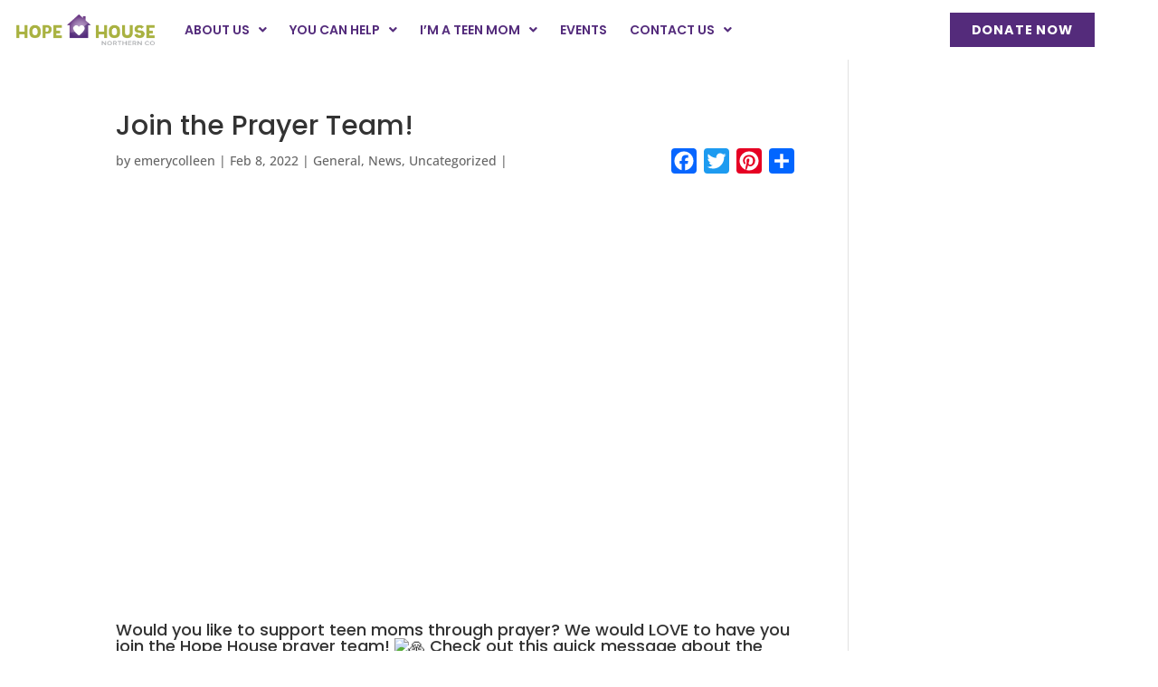

--- FILE ---
content_type: text/css; charset=UTF-8
request_url: https://hopehousenorthernco.org/wp-content/plugins/divi-staff/css/custom.css?ver=1.1
body_size: 356
content:
/*
Theme Name: Divi Staff Post Type
Author: Geno Quiroz
Author URI: http://montereypremier.com/
*/

/*------------------------------------------------*/
/*-------------[STAFF SINGLE PAGE]----------------*/
/*------------------------------------------------*/

/* entry content padding */
	.staff .entry-content, .single-staff .entry-content {
		padding-top: 0px!important;}
		
		
/* coimbine image and meta into one line */
	@media only screen and (min-width : 568px) {
		.dspt_left_area {
			width: 200px;
			display: inline-block;}
		.dspt_right_area {
			width: 100%;
			display: inline-block;
			padding-left:20px;}
		.dspt_single_wrap {
			display: flex;}}
			
/* single staff image */
	.dspt-single-staff-img img {
   		border: 1px solid #d5d5d5;
   		padding: 5px;
   		padding-right: 5px !important;
   		margin-right: 21px;
   		border-radius: 3px;
		box-shadow: 1px 1px 15px 0px #b9b9b9;
		margin-bottom:20px;}			

/* custom meta data */		
		
	h3.dspt-position {
		font-size: 17px;
		font-weight: 600;
		color: #b3b3b3;}

	h3.dspt-department {
		font-size: 14px;
		color: #2ea3f2;}

	h3.dspt-meta {
		font-size: 14px;
		color: #b3b3b3;}
		


/*------------------------------------------------*/
/*-------------[STAFF ARCHIVE PAGES]---------------*/
/*------------------------------------------------*/

/* page title border */
	.dspt-title-line {
    	margin-bottom: 50px!important;}


/* staff name */
	.dspt-archive-staff {
   		font-size: 22px;
   		font-weight: 700;}
			
/* border beneath name */
	.dspt-archive-short-line {
   		max-width: 50px;
   		margin-left: 0;}			

/* image */
	.dspt-staff-img img {
   		border: 1px solid #d5d5d5;
   		padding: 5px;
   		padding-right: 5px !important;
   		margin-right: 21px;
   		border-radius: 3px;
		box-shadow: 1px 1px 15px 0px #b9b9b9;
		float:left;}
		
/* position */
	.dspt-archive-position {
		font-size: 16px;
		font-weight: 700;
		color: #a9a7a7;}
		
/* department */
	.dspt-archive-department {
		font-size: 14px;
		color: #2ea3f2;}		
		
/* archive meta */		
	.dspt-archive-meta {
		font-size: 12px;
		color: #a9a7a7;
}		

/* read more button */
	.dspt-archive-read-more {
    	float: right;
    	background: #fe6601;
    	color: #fff;
    	padding: 0px 10px;
    	border-radius: 3px;
    	margin-top: -10px;
		font-size: 13px;}
	.dspt-archive-read-more:hover {
    	background: #ba4b01;}



/*------------------------------------------------*/
/*---------[ADD DIVI BUILDER TO DSPT]-------------*/
/*------------------------------------------------*/		
 
.et_pb_pagebuilder_layout.single-staff #page-container .et_pb_row {
width: 100%;
}
.et_pb_pagebuilder_layout.single-staff #page-container .et_pb_with_background .et_pb_row {
width: 80%;
}


/*------------------------------------------------*/
/*---------------[DIVI STAFF GRID]-----------------*/
/*------------------------------------------------*/	

.et-pb-all-modules .et_pb_staff:before, .et_pb_saved_layouts_list .et_pb_staff:before {
    content: '\47'!important;
}

p.post-meta.ds-dpbm-position {
    padding-bottom: 0px;
    font-weight: 600;
    margin-bottom: -10px;
}
		


--- FILE ---
content_type: text/css; charset=UTF-8
request_url: https://hopehousenorthernco.org/wp-content/uploads/sites/4/elementor/css/post-16246.css?ver=1767882557
body_size: -89
content:
.elementor-kit-16246{--e-global-color-primary:#542B7B;--e-global-color-secondary:#454545;--e-global-color-text:#222550;--e-global-color-accent:#A9B140;--e-global-color-42cd88b:#454545;--e-global-color-51caffe:#454545;--e-global-color-84cbb71:#FFFFFF;--e-global-color-143646e:#EAE9D2;--e-global-color-9d03029:#000000;--e-global-color-cefe073:#666666;--e-global-color-54966cd:#542B7B;--e-global-color-d972da1:#A9B140;--e-global-color-e391697:#DFEAF4;--e-global-typography-primary-font-family:"Roboto";--e-global-typography-primary-font-weight:600;--e-global-typography-secondary-font-family:"Roboto Slab";--e-global-typography-secondary-font-weight:400;--e-global-typography-text-font-family:"Roboto";--e-global-typography-text-font-weight:400;--e-global-typography-accent-font-family:"Roboto";--e-global-typography-accent-font-weight:500;--e-global-typography-bed14cd-font-family:"Poppins";--e-global-typography-bed14cd-font-size:18px;--e-global-typography-bed14cd-font-weight:400;--e-global-typography-bed14cd-line-height:27px;--e-global-typography-c4d2e14-font-family:"Poppins";--e-global-typography-c4d2e14-font-size:26px;--e-global-typography-c4d2e14-font-weight:600;--e-global-typography-c4d2e14-line-height:39px;--e-global-typography-1b54b1b-font-family:"Poppins";--e-global-typography-1b54b1b-font-size:30px;--e-global-typography-1b54b1b-font-weight:600;--e-global-typography-5a46b03-font-family:"Open Sans";--e-global-typography-5a46b03-font-size:14px;--e-global-typography-5a46b03-font-weight:400;--e-global-typography-5a46b03-line-height:28px;}.elementor-kit-16246 e-page-transition{background-color:#FFBC7D;}.elementor-section.elementor-section-boxed > .elementor-container{max-width:1140px;}.e-con{--container-max-width:1140px;}.elementor-widget:not(:last-child){margin-block-end:20px;}.elementor-element{--widgets-spacing:20px 20px;--widgets-spacing-row:20px;--widgets-spacing-column:20px;}{}h1.entry-title{display:var(--page-title-display);}@media(max-width:1024px){.elementor-section.elementor-section-boxed > .elementor-container{max-width:1024px;}.e-con{--container-max-width:1024px;}}@media(max-width:767px){.elementor-section.elementor-section-boxed > .elementor-container{max-width:767px;}.e-con{--container-max-width:767px;}}

--- FILE ---
content_type: text/css; charset=UTF-8
request_url: https://hopehousenorthernco.org/wp-content/uploads/sites/4/elementor/css/post-16529.css?ver=1767882558
body_size: 1288
content:
.elementor-16529 .elementor-element.elementor-element-512fe36d:not(.elementor-motion-effects-element-type-background), .elementor-16529 .elementor-element.elementor-element-512fe36d > .elementor-motion-effects-container > .elementor-motion-effects-layer{background-color:#FFFFFF;}.elementor-16529 .elementor-element.elementor-element-512fe36d{transition:background 0.3s, border 0.3s, border-radius 0.3s, box-shadow 0.3s;}.elementor-16529 .elementor-element.elementor-element-512fe36d > .elementor-background-overlay{transition:background 0.3s, border-radius 0.3s, opacity 0.3s;}.elementor-16529 .elementor-element.elementor-element-822411b > .elementor-element-populated{padding:0px 0px 0px 0px;}.elementor-bc-flex-widget .elementor-16529 .elementor-element.elementor-element-62c8950b.elementor-column .elementor-widget-wrap{align-items:center;}.elementor-16529 .elementor-element.elementor-element-62c8950b.elementor-column.elementor-element[data-element_type="column"] > .elementor-widget-wrap.elementor-element-populated{align-content:center;align-items:center;}.elementor-16529 .elementor-element.elementor-element-62c8950b > .elementor-element-populated{padding:0px 0px 0px 10px;}.pp-tooltip.pp-tooltip-{{ID}} .pp-tooltip-content{font-family:var( --e-global-typography-accent-font-family ), Sans-serif;font-weight:var( --e-global-typography-accent-font-weight );}.elementor-widget-image .widget-image-caption{color:var( --e-global-color-text );font-family:var( --e-global-typography-text-font-family ), Sans-serif;font-weight:var( --e-global-typography-text-font-weight );}.elementor-16529 .elementor-element.elementor-element-22f2fb21 img{width:90%;}.elementor-bc-flex-widget .elementor-16529 .elementor-element.elementor-element-2cfee3fb.elementor-column .elementor-widget-wrap{align-items:center;}.elementor-16529 .elementor-element.elementor-element-2cfee3fb.elementor-column.elementor-element[data-element_type="column"] > .elementor-widget-wrap.elementor-element-populated{align-content:center;align-items:center;}.elementor-16529 .elementor-element.elementor-element-2cfee3fb > .elementor-element-populated{transition:background 0.3s, border 0.3s, border-radius 0.3s, box-shadow 0.3s;}.elementor-16529 .elementor-element.elementor-element-2cfee3fb > .elementor-element-populated > .elementor-background-overlay{transition:background 0.3s, border-radius 0.3s, opacity 0.3s;}.elementor-widget-nav-menu .elementor-nav-menu .elementor-item{font-family:var( --e-global-typography-primary-font-family ), Sans-serif;font-weight:var( --e-global-typography-primary-font-weight );}.elementor-widget-nav-menu .elementor-nav-menu--main .elementor-item{color:var( --e-global-color-text );fill:var( --e-global-color-text );}.elementor-widget-nav-menu .elementor-nav-menu--main .elementor-item:hover,
					.elementor-widget-nav-menu .elementor-nav-menu--main .elementor-item.elementor-item-active,
					.elementor-widget-nav-menu .elementor-nav-menu--main .elementor-item.highlighted,
					.elementor-widget-nav-menu .elementor-nav-menu--main .elementor-item:focus{color:var( --e-global-color-accent );fill:var( --e-global-color-accent );}.elementor-widget-nav-menu .elementor-nav-menu--main:not(.e--pointer-framed) .elementor-item:before,
					.elementor-widget-nav-menu .elementor-nav-menu--main:not(.e--pointer-framed) .elementor-item:after{background-color:var( --e-global-color-accent );}.elementor-widget-nav-menu .e--pointer-framed .elementor-item:before,
					.elementor-widget-nav-menu .e--pointer-framed .elementor-item:after{border-color:var( --e-global-color-accent );}.elementor-widget-nav-menu{--e-nav-menu-divider-color:var( --e-global-color-text );}.elementor-widget-nav-menu .elementor-nav-menu--dropdown .elementor-item, .elementor-widget-nav-menu .elementor-nav-menu--dropdown  .elementor-sub-item{font-family:var( --e-global-typography-accent-font-family ), Sans-serif;font-weight:var( --e-global-typography-accent-font-weight );}.elementor-16529 .elementor-element.elementor-element-74bb88ae .elementor-menu-toggle{margin:0 auto;}.elementor-16529 .elementor-element.elementor-element-74bb88ae .elementor-nav-menu .elementor-item{font-family:"Poppins", Sans-serif;font-weight:600;text-transform:uppercase;}.elementor-16529 .elementor-element.elementor-element-74bb88ae .elementor-nav-menu--main .elementor-item{color:#542C7C;fill:#542C7C;}.elementor-16529 .elementor-element.elementor-element-74bb88ae .elementor-nav-menu--main .elementor-item:hover,
					.elementor-16529 .elementor-element.elementor-element-74bb88ae .elementor-nav-menu--main .elementor-item.elementor-item-active,
					.elementor-16529 .elementor-element.elementor-element-74bb88ae .elementor-nav-menu--main .elementor-item.highlighted,
					.elementor-16529 .elementor-element.elementor-element-74bb88ae .elementor-nav-menu--main .elementor-item:focus{color:#542C7C;fill:#542C7C;}.elementor-16529 .elementor-element.elementor-element-74bb88ae .elementor-nav-menu--dropdown a, .elementor-16529 .elementor-element.elementor-element-74bb88ae .elementor-menu-toggle{color:#A9AF40;fill:#A9AF40;}.elementor-16529 .elementor-element.elementor-element-74bb88ae .elementor-nav-menu--dropdown a:hover,
					.elementor-16529 .elementor-element.elementor-element-74bb88ae .elementor-nav-menu--dropdown a:focus,
					.elementor-16529 .elementor-element.elementor-element-74bb88ae .elementor-nav-menu--dropdown a.elementor-item-active,
					.elementor-16529 .elementor-element.elementor-element-74bb88ae .elementor-nav-menu--dropdown a.highlighted{background-color:#F9F9F9;}.elementor-16529 .elementor-element.elementor-element-74bb88ae .elementor-nav-menu--dropdown .elementor-item, .elementor-16529 .elementor-element.elementor-element-74bb88ae .elementor-nav-menu--dropdown  .elementor-sub-item{font-family:"Poppins", Sans-serif;font-size:12px;font-weight:600;text-decoration:none;}.elementor-bc-flex-widget .elementor-16529 .elementor-element.elementor-element-6c3bc4c5.elementor-column .elementor-widget-wrap{align-items:center;}.elementor-16529 .elementor-element.elementor-element-6c3bc4c5.elementor-column.elementor-element[data-element_type="column"] > .elementor-widget-wrap.elementor-element-populated{align-content:center;align-items:center;}.elementor-16529 .elementor-element.elementor-element-6c3bc4c5 > .elementor-element-populated{padding:0px 0px 0px 0px;}.elementor-widget-button .elementor-button{background-color:var( --e-global-color-accent );font-family:var( --e-global-typography-accent-font-family ), Sans-serif;font-weight:var( --e-global-typography-accent-font-weight );}.elementor-16529 .elementor-element.elementor-element-5f1a93a .elementor-button{background-color:#542B7B;font-family:"Poppins", Sans-serif;font-size:0.9rem;font-weight:700;letter-spacing:0.8px;border-radius:0% 0% 0% 0%;}.elementor-16529 .elementor-element.elementor-element-5f1a93a{width:var( --container-widget-width, 89.611% );max-width:89.611%;--container-widget-width:89.611%;--container-widget-flex-grow:0;}.elementor-bc-flex-widget .elementor-16529 .elementor-element.elementor-element-6df3ceba.elementor-column .elementor-widget-wrap{align-items:center;}.elementor-16529 .elementor-element.elementor-element-6df3ceba.elementor-column.elementor-element[data-element_type="column"] > .elementor-widget-wrap.elementor-element-populated{align-content:center;align-items:center;}.elementor-bc-flex-widget .elementor-16529 .elementor-element.elementor-element-3cefc1f5.elementor-column .elementor-widget-wrap{align-items:center;}.elementor-16529 .elementor-element.elementor-element-3cefc1f5.elementor-column.elementor-element[data-element_type="column"] > .elementor-widget-wrap.elementor-element-populated{align-content:center;align-items:center;}.elementor-widget-icon.elementor-view-stacked .elementor-icon{background-color:var( --e-global-color-primary );}.elementor-widget-icon.elementor-view-framed .elementor-icon, .elementor-widget-icon.elementor-view-default .elementor-icon{color:var( --e-global-color-primary );border-color:var( --e-global-color-primary );}.elementor-widget-icon.elementor-view-framed .elementor-icon, .elementor-widget-icon.elementor-view-default .elementor-icon svg{fill:var( --e-global-color-primary );}.elementor-16529 .elementor-element.elementor-element-7fe4d71c .elementor-icon-wrapper{text-align:start;}.elementor-16529 .elementor-element.elementor-element-7fe4d71c .elementor-icon{font-size:30px;}.elementor-16529 .elementor-element.elementor-element-7fe4d71c .elementor-icon svg{height:30px;}.elementor-bc-flex-widget .elementor-16529 .elementor-element.elementor-element-6763c61f.elementor-column .elementor-widget-wrap{align-items:center;}.elementor-16529 .elementor-element.elementor-element-6763c61f.elementor-column.elementor-element[data-element_type="column"] > .elementor-widget-wrap.elementor-element-populated{align-content:center;align-items:center;}.elementor-16529 .elementor-element.elementor-element-6763c61f > .elementor-element-populated{transition:background 0.3s, border 0.3s, border-radius 0.3s, box-shadow 0.3s;}.elementor-16529 .elementor-element.elementor-element-6763c61f > .elementor-element-populated > .elementor-background-overlay{transition:background 0.3s, border-radius 0.3s, opacity 0.3s;}.elementor-16529 .elementor-element.elementor-element-773c3156 .elementor-menu-toggle{margin-left:auto;background-color:var( --e-global-color-84cbb71 );}.elementor-16529 .elementor-element.elementor-element-773c3156 .elementor-nav-menu .elementor-item{font-family:"Poppins", Sans-serif;font-weight:600;text-transform:uppercase;text-decoration:none;}.elementor-16529 .elementor-element.elementor-element-773c3156 .elementor-nav-menu--main .elementor-item{color:#542C7C;fill:#542C7C;}.elementor-16529 .elementor-element.elementor-element-773c3156 .elementor-nav-menu--main .elementor-item:hover,
					.elementor-16529 .elementor-element.elementor-element-773c3156 .elementor-nav-menu--main .elementor-item.elementor-item-active,
					.elementor-16529 .elementor-element.elementor-element-773c3156 .elementor-nav-menu--main .elementor-item.highlighted,
					.elementor-16529 .elementor-element.elementor-element-773c3156 .elementor-nav-menu--main .elementor-item:focus{color:#542C7C;fill:#542C7C;}.elementor-16529 .elementor-element.elementor-element-773c3156 .elementor-nav-menu--dropdown a, .elementor-16529 .elementor-element.elementor-element-773c3156 .elementor-menu-toggle{color:#542C7C;fill:#542C7C;}.elementor-16529 .elementor-element.elementor-element-773c3156 .elementor-nav-menu--dropdown a:hover,
					.elementor-16529 .elementor-element.elementor-element-773c3156 .elementor-nav-menu--dropdown a:focus,
					.elementor-16529 .elementor-element.elementor-element-773c3156 .elementor-nav-menu--dropdown a.elementor-item-active,
					.elementor-16529 .elementor-element.elementor-element-773c3156 .elementor-nav-menu--dropdown a.highlighted{background-color:#EAEAEA;}.elementor-16529 .elementor-element.elementor-element-773c3156 .elementor-nav-menu--dropdown .elementor-item, .elementor-16529 .elementor-element.elementor-element-773c3156 .elementor-nav-menu--dropdown  .elementor-sub-item{font-family:"Poppins", Sans-serif;font-size:12px;font-weight:600;text-decoration:none;}.elementor-16529 .elementor-element.elementor-element-773c3156 .elementor-nav-menu--dropdown li:not(:last-child){border-style:solid;border-color:#F9F2F2;border-bottom-width:1px;}.elementor-16529 .elementor-element.elementor-element-773c3156 div.elementor-menu-toggle{color:#C1C25E;}.elementor-16529 .elementor-element.elementor-element-773c3156 div.elementor-menu-toggle svg{fill:#C1C25E;}.elementor-bc-flex-widget .elementor-16529 .elementor-element.elementor-element-1fe837f6.elementor-column .elementor-widget-wrap{align-items:center;}.elementor-16529 .elementor-element.elementor-element-1fe837f6.elementor-column.elementor-element[data-element_type="column"] > .elementor-widget-wrap.elementor-element-populated{align-content:center;align-items:center;}.elementor-16529 .elementor-element.elementor-element-308bb79a:hover img{opacity:0.8;}.elementor-theme-builder-content-area{height:400px;}.elementor-location-header:before, .elementor-location-footer:before{content:"";display:table;clear:both;}@media(max-width:1024px){.elementor-16529 .elementor-element.elementor-element-74bb88ae .elementor-nav-menu--dropdown .elementor-item, .elementor-16529 .elementor-element.elementor-element-74bb88ae .elementor-nav-menu--dropdown  .elementor-sub-item{font-size:12px;}.elementor-16529 .elementor-element.elementor-element-7fe4d71c .elementor-icon-wrapper{text-align:end;}.elementor-16529 .elementor-element.elementor-element-773c3156{--e-nav-menu-horizontal-menu-item-margin:calc( 0px / 2 );}.elementor-16529 .elementor-element.elementor-element-773c3156 .elementor-nav-menu--main:not(.elementor-nav-menu--layout-horizontal) .elementor-nav-menu > li:not(:last-child){margin-bottom:0px;}.elementor-16529 .elementor-element.elementor-element-773c3156 .elementor-nav-menu--dropdown a{padding-left:0px;padding-right:0px;}}@media(max-width:767px){.elementor-16529 .elementor-element.elementor-element-62c8950b{width:50%;}.elementor-16529 .elementor-element.elementor-element-2cfee3fb{width:30%;}.elementor-16529 .elementor-element.elementor-element-6df3ceba{width:50%;}.elementor-16529 .elementor-element.elementor-element-3cefc1f5{width:25%;}.elementor-16529 .elementor-element.elementor-element-7fe4d71c .elementor-icon-wrapper{text-align:center;}.elementor-16529 .elementor-element.elementor-element-6763c61f{width:25%;}.elementor-16529 .elementor-element.elementor-element-308bb79a img{width:60%;}}@media(min-width:768px){.elementor-16529 .elementor-element.elementor-element-62c8950b{width:14%;}.elementor-16529 .elementor-element.elementor-element-2cfee3fb{width:68%;}.elementor-16529 .elementor-element.elementor-element-6c3bc4c5{width:17.554%;}.elementor-16529 .elementor-element.elementor-element-6df3ceba{width:16%;}.elementor-16529 .elementor-element.elementor-element-3cefc1f5{width:15.932%;}.elementor-16529 .elementor-element.elementor-element-6763c61f{width:50%;}.elementor-16529 .elementor-element.elementor-element-1fe837f6{width:17.955%;}}@media(max-width:1024px) and (min-width:768px){.elementor-16529 .elementor-element.elementor-element-2cfee3fb{width:61%;}.elementor-16529 .elementor-element.elementor-element-6df3ceba{width:30%;}.elementor-16529 .elementor-element.elementor-element-3cefc1f5{width:35%;}.elementor-16529 .elementor-element.elementor-element-6763c61f{width:35%;}}/* Start custom CSS */.mob-header-sect .sub-menu{
    display: block !important;
}

.mob-header-sect nav.elementor-nav-menu--dropdown.elementor-nav-menu__container {
    margin-top: 25px !important;
    border-top: 4px solid #C1C25E;
    max-height: none !important;
}
ul#menu-2-5ddb7aed {
    margin-left: 10px;
    margin-right: 10px;
}
.mob-header-sect ul.sub-menu.elementor-nav-menu--dropdown{
    border: none !important;
    padding-left: 50px !important;
    padding-top: 0px !important;
    padding-bottom:0px !important;
}
.mob-header-sect .has-submenu {
    background-color: #EAEAEA !important;
}
ul.elementor-nav-menu li a {
    font-size: 14px !important;
}
ul.elementor-nav-menu li a {
    padding-bottom: px !important;
    padding-top: px !important;
}
ul.sub-menu.elementor-nav-menu--dropdown {
    padding-top: 20px !important;
        padding-bottom: 20px !important;
    padding-right: 10px !important;
        padding-left: 10px !important;
    border-top: 4px solid #542C7C !important;
    width:fit-content !important;
}
ul.sub-menu.elementor-nav-menu--dropdown li{
    padding-top: 5px !important;
    padding-bottom: 5px !important;
}
ul.sub-menu.elementor-nav-menu--dropdown li a{
        font-size: 12px !important;
        padding: 5px !important;
}
.she-header img {
    width: 170px !important;
}
.she-header {
    height: 70px !important;
    margin-top: -10px!important;
}

ul.sub-menu .elementor-nav-menu--dropdown {
    margin-left: 220px !important;
    margin-top: -52px !important;
}
ul.elementor-nav-menu li a {
    padding-left: 15px !important;
    padding-right: 10px !important;
}
li.cart-icon a img {
    height: 25px;
}
img.header-mob-img {
    max-width: 150px;
}

@media only screen and (min-width:1024px){
    li.donate_me a {
    display: none;
}

li.donate_me a img {
    width: 150px !important;
    padding-bottom: 20px !important;
}
}
@media only screen and (max-width:1024px){
    li.cart-icon a {
    display: none;
}
}/* End custom CSS */

--- FILE ---
content_type: text/css; charset=UTF-8
request_url: https://hopehousenorthernco.org/wp-content/uploads/sites/4/elementor/css/post-16524.css?ver=1767882558
body_size: 875
content:
.elementor-16524 .elementor-element.elementor-element-4d5f46f0:not(.elementor-motion-effects-element-type-background), .elementor-16524 .elementor-element.elementor-element-4d5f46f0 > .elementor-motion-effects-container > .elementor-motion-effects-layer{background-color:#E6E7EF;}.elementor-16524 .elementor-element.elementor-element-4d5f46f0{transition:background 0.3s, border 0.3s, border-radius 0.3s, box-shadow 0.3s;padding:50px 0px 50px 0px;}.elementor-16524 .elementor-element.elementor-element-4d5f46f0 > .elementor-background-overlay{transition:background 0.3s, border-radius 0.3s, opacity 0.3s;}.elementor-16524 .elementor-element.elementor-element-6f42f666 > .elementor-element-populated{padding:20px 20px 20px 20px;}.pp-tooltip.pp-tooltip-{{ID}} .pp-tooltip-content{font-family:var( --e-global-typography-accent-font-family ), Sans-serif;font-weight:var( --e-global-typography-accent-font-weight );}.elementor-widget-image .widget-image-caption{color:var( --e-global-color-text );font-family:var( --e-global-typography-text-font-family ), Sans-serif;font-weight:var( --e-global-typography-text-font-weight );}.elementor-widget-text-editor{font-family:var( --e-global-typography-text-font-family ), Sans-serif;font-weight:var( --e-global-typography-text-font-weight );color:var( --e-global-color-text );}.elementor-widget-text-editor.elementor-drop-cap-view-stacked .elementor-drop-cap{background-color:var( --e-global-color-primary );}.elementor-widget-text-editor.elementor-drop-cap-view-framed .elementor-drop-cap, .elementor-widget-text-editor.elementor-drop-cap-view-default .elementor-drop-cap{color:var( --e-global-color-primary );border-color:var( --e-global-color-primary );}.elementor-16524 .elementor-element.elementor-element-3fd365fd{font-family:"Poppins", Sans-serif;font-size:1rem;font-weight:500;line-height:28px;color:#542B7B;}.elementor-16524 .elementor-element.elementor-element-7a141eb9 > .elementor-element-populated{padding:30px 30px 30px 30px;}.elementor-widget-icon-list .elementor-icon-list-item:not(:last-child):after{border-color:var( --e-global-color-text );}.elementor-widget-icon-list .elementor-icon-list-icon i{color:var( --e-global-color-primary );}.elementor-widget-icon-list .elementor-icon-list-icon svg{fill:var( --e-global-color-primary );}.elementor-widget-icon-list .elementor-icon-list-item > .elementor-icon-list-text, .elementor-widget-icon-list .elementor-icon-list-item > a{font-family:var( --e-global-typography-text-font-family ), Sans-serif;font-weight:var( --e-global-typography-text-font-weight );}.elementor-widget-icon-list .elementor-icon-list-text{color:var( --e-global-color-secondary );}.elementor-16524 .elementor-element.elementor-element-41e20ae2 .elementor-icon-list-items:not(.elementor-inline-items) .elementor-icon-list-item:not(:last-child){padding-block-end:calc(5px/2);}.elementor-16524 .elementor-element.elementor-element-41e20ae2 .elementor-icon-list-items:not(.elementor-inline-items) .elementor-icon-list-item:not(:first-child){margin-block-start:calc(5px/2);}.elementor-16524 .elementor-element.elementor-element-41e20ae2 .elementor-icon-list-items.elementor-inline-items .elementor-icon-list-item{margin-inline:calc(5px/2);}.elementor-16524 .elementor-element.elementor-element-41e20ae2 .elementor-icon-list-items.elementor-inline-items{margin-inline:calc(-5px/2);}.elementor-16524 .elementor-element.elementor-element-41e20ae2 .elementor-icon-list-items.elementor-inline-items .elementor-icon-list-item:after{inset-inline-end:calc(-5px/2);}.elementor-16524 .elementor-element.elementor-element-41e20ae2 .elementor-icon-list-icon i{transition:color 0.3s;}.elementor-16524 .elementor-element.elementor-element-41e20ae2 .elementor-icon-list-icon svg{transition:fill 0.3s;}.elementor-16524 .elementor-element.elementor-element-41e20ae2{--e-icon-list-icon-size:14px;--icon-vertical-offset:0px;}.elementor-16524 .elementor-element.elementor-element-41e20ae2 .elementor-icon-list-item > .elementor-icon-list-text, .elementor-16524 .elementor-element.elementor-element-41e20ae2 .elementor-icon-list-item > a{font-family:"Poppins", Sans-serif;font-size:0.9rem;font-weight:500;text-decoration:none;}.elementor-16524 .elementor-element.elementor-element-41e20ae2 .elementor-icon-list-text{color:#542B7B;transition:color 0.3s;}.elementor-16524 .elementor-element.elementor-element-23686cbc > .elementor-element-populated{padding:30px 30px 30px 30px;}.elementor-16524 .elementor-element.elementor-element-2ad52194 .elementor-icon-list-items:not(.elementor-inline-items) .elementor-icon-list-item:not(:last-child){padding-block-end:calc(5px/2);}.elementor-16524 .elementor-element.elementor-element-2ad52194 .elementor-icon-list-items:not(.elementor-inline-items) .elementor-icon-list-item:not(:first-child){margin-block-start:calc(5px/2);}.elementor-16524 .elementor-element.elementor-element-2ad52194 .elementor-icon-list-items.elementor-inline-items .elementor-icon-list-item{margin-inline:calc(5px/2);}.elementor-16524 .elementor-element.elementor-element-2ad52194 .elementor-icon-list-items.elementor-inline-items{margin-inline:calc(-5px/2);}.elementor-16524 .elementor-element.elementor-element-2ad52194 .elementor-icon-list-items.elementor-inline-items .elementor-icon-list-item:after{inset-inline-end:calc(-5px/2);}.elementor-16524 .elementor-element.elementor-element-2ad52194 .elementor-icon-list-icon i{transition:color 0.3s;}.elementor-16524 .elementor-element.elementor-element-2ad52194 .elementor-icon-list-icon svg{transition:fill 0.3s;}.elementor-16524 .elementor-element.elementor-element-2ad52194{--e-icon-list-icon-size:14px;--icon-vertical-offset:0px;}.elementor-16524 .elementor-element.elementor-element-2ad52194 .elementor-icon-list-item > .elementor-icon-list-text, .elementor-16524 .elementor-element.elementor-element-2ad52194 .elementor-icon-list-item > a{font-family:"Poppins", Sans-serif;font-size:0.9rem;font-weight:500;text-decoration:none;}.elementor-16524 .elementor-element.elementor-element-2ad52194 .elementor-icon-list-text{color:#542B7B;transition:color 0.3s;}.elementor-16524 .elementor-element.elementor-element-493e1aae > .elementor-element-populated{padding:20px 20px 20px 20px;}.elementor-16524 .elementor-element.elementor-element-257a522d{text-align:start;font-family:"Poppins", Sans-serif;font-size:1.1rem;font-weight:700;color:#542B7B;}.elementor-widget-button .elementor-button{background-color:var( --e-global-color-accent );font-family:var( --e-global-typography-accent-font-family ), Sans-serif;font-weight:var( --e-global-typography-accent-font-weight );}.elementor-16524 .elementor-element.elementor-element-16647db .elementor-button{font-family:"Poppins", Sans-serif;font-size:1.1rem;font-weight:500;}.elementor-16524 .elementor-element.elementor-element-8ae3657{text-align:start;font-family:"Poppins", Sans-serif;font-size:1.1rem;font-weight:800;text-transform:uppercase;color:#A9B140;}.elementor-16524 .elementor-element.elementor-element-2a2413c4:not(.elementor-motion-effects-element-type-background), .elementor-16524 .elementor-element.elementor-element-2a2413c4 > .elementor-motion-effects-container > .elementor-motion-effects-layer{background-color:#E6E7EF;}.elementor-16524 .elementor-element.elementor-element-2a2413c4 > .elementor-background-overlay{opacity:0.87;transition:background 0.3s, border-radius 0.3s, opacity 0.3s;}.elementor-16524 .elementor-element.elementor-element-2a2413c4{transition:background 0.3s, border 0.3s, border-radius 0.3s, box-shadow 0.3s;}.elementor-16524 .elementor-element.elementor-element-7a85e355 > .elementor-element-populated{transition:background 0.3s, border 0.3s, border-radius 0.3s, box-shadow 0.3s;}.elementor-16524 .elementor-element.elementor-element-7a85e355 > .elementor-element-populated > .elementor-background-overlay{transition:background 0.3s, border-radius 0.3s, opacity 0.3s;}.elementor-widget-divider{--divider-color:var( --e-global-color-secondary );}.elementor-widget-divider .elementor-divider__text{color:var( --e-global-color-secondary );font-family:var( --e-global-typography-secondary-font-family ), Sans-serif;font-weight:var( --e-global-typography-secondary-font-weight );}.elementor-widget-divider.elementor-view-stacked .elementor-icon{background-color:var( --e-global-color-secondary );}.elementor-widget-divider.elementor-view-framed .elementor-icon, .elementor-widget-divider.elementor-view-default .elementor-icon{color:var( --e-global-color-secondary );border-color:var( --e-global-color-secondary );}.elementor-widget-divider.elementor-view-framed .elementor-icon, .elementor-widget-divider.elementor-view-default .elementor-icon svg{fill:var( --e-global-color-secondary );}.elementor-16524 .elementor-element.elementor-element-21429015{--divider-border-style:solid;--divider-color:#542B7B;--divider-border-width:1px;}.elementor-16524 .elementor-element.elementor-element-21429015 .elementor-divider-separator{width:100%;}.elementor-16524 .elementor-element.elementor-element-21429015 .elementor-divider{padding-block-start:15px;padding-block-end:15px;}.elementor-16524 .elementor-element.elementor-element-21429015 .elementor-divider__text{color:var( --e-global-color-cefe073 );font-family:"Poppins", Sans-serif;font-size:0.9rem;font-weight:500;}.elementor-theme-builder-content-area{height:400px;}.elementor-location-header:before, .elementor-location-footer:before{content:"";display:table;clear:both;}@media(max-width:1024px) and (min-width:768px){.elementor-16524 .elementor-element.elementor-element-6f42f666{width:50%;}.elementor-16524 .elementor-element.elementor-element-7a141eb9{width:50%;}.elementor-16524 .elementor-element.elementor-element-23686cbc{width:50%;}.elementor-16524 .elementor-element.elementor-element-493e1aae{width:50%;}}@media(max-width:1024px){.elementor-16524 .elementor-element.elementor-element-4d5f46f0{padding:50px 70px 50px 70px;}.elementor-16524 .elementor-element.elementor-element-6f42f666 > .elementor-element-populated{padding:0px 0px 0px 0px;}.elementor-16524 .elementor-element.elementor-element-7a141eb9 > .elementor-element-populated{padding:0px 0px 40px 40px;}.elementor-16524 .elementor-element.elementor-element-23686cbc > .elementor-element-populated{padding:40px 40px 40px 40px;}}@media(max-width:767px){.elementor-16524 .elementor-element.elementor-element-4d5f46f0{padding:30px 20px 30px 20px;}.elementor-16524 .elementor-element.elementor-element-7a141eb9 > .elementor-element-populated{padding:0px 0px 40px 0px;}.elementor-16524 .elementor-element.elementor-element-23686cbc > .elementor-element-populated{padding:20px 0px 0px 0px;}.elementor-16524 .elementor-element.elementor-element-493e1aae > .elementor-element-populated{padding:20px 0px 20px 0px;}.elementor-16524 .elementor-element.elementor-element-21429015 .elementor-divider{text-align:center;}.elementor-16524 .elementor-element.elementor-element-21429015 .elementor-divider-separator{margin:0 auto;margin-center:0;}}/* Start custom CSS for text-editor, class: .elementor-element-3fd365fd */.elementor-16524 .elementor-element.elementor-element-3fd365fd a{
    color: #ffffff;
}/* End custom CSS */
/* Start custom CSS for text-editor, class: .elementor-element-257a522d */.elementor-16524 .elementor-element.elementor-element-257a522d p{
    margin-bottom: 0;
}/* End custom CSS */
/* Start custom CSS for text-editor, class: .elementor-element-8ae3657 */.elementor-16524 .elementor-element.elementor-element-8ae3657 p{
    margin-bottom: 0;
}/* End custom CSS */
/* Start custom CSS */.elementor-16549 .elementor-element.elementor-element-cf3cfb2 .elementor-button:hover{
    border: 2px solid #20234C !important;
}/* End custom CSS */

--- FILE ---
content_type: text/css; charset=UTF-8
request_url: https://hopehousenorthernco.org/wp-content/themes/divi-master/style.css?ver=1
body_size: 3721
content:
/*
Theme Name: Divi Child Theme
Description: A child theme to house custom coding which modifies the Divi parent theme by Elegant Themes. Includes default line numbers where the code was taken from in the parent theme.
Author:   Brad Dalton http://wpsites.net
Template: Divi
Version: 1.0
*/

@import url("../Divi/style.css");
h2.month-heading span {
    display: none;
}
div#categories-3 {
    display: none;
}
div#readbtn.et_pb_button {
    margin-top: -15px !important;
    margin-bottom: 15px !important;
}
body{
    font-family: 'Poppins',Open Sans;
}
.et_pb_blog_grid .et_pb_image_container img{
    min-height: 200px;
    max-height: 200px;
}
p{
    font-family: Open Sans;
    line-height:28px;
}
.et_pb_section{
    clear:both;
    padding: 30px 0px;
}
#et-top-navigation {
    float: left;
    margin-left:20px;
    padding-left: 222px;
}
#et-top-navigation nav>ul>li>a, .et_header_style_split #et-top-navigation nav>ul>li>a{
    text-transform:uppercase;
}
.et_pb_row { padding: 0px !important; }
.et_pb_row.et_pb_row_fullwidth{
    width: 100%!important;
    max-width: 100% !important;
}
/* news css for front page first section */
#main_header{
    padding:0 !important;
}
#front_first_col h1, #front_first_col h5{
    margin-left: 70px;
    font-size:54px;
    color:#fff;
}
#front_first_col h5{
    font-size:20px;
}
#front_first_col p img, #front_second_col img{
    float:left;
    margin-top: 12px;
}

#front_first_col ul{
    list-style:none;
    margin-left:58px;
}
#front_first_col ul li{
    float:left;
}
#front_first_col ul li{
    background:#6a9afa;
    margin-right:20px;
    color:#fff;
    padding-right:5px;
}
#front_first_col ul li a {
    padding:5px 10px;
    text-transform:uppercase;
    color:#fff;
}

#front_first_col ul li:after {
    content: ">";
    color:"#ffffff";
}
#front_second_col h1, #front_second_col h5{
    margin-left: 70px;
    font-size:40px;
    color:#fff;
}
#front_second_col h5{
    font-size:20px;
}
#front_second_col img{
    margin-top:-20px;
}
/* news css for front page first section */


#our_vision .et_pb_text_inner h2{
    position:relative;
}
#our_vision .et_pb_text_inner h2:after{
    content:"";
    width:15%;
    height:3px;
    left:0;
    bottom:0;
    position:absolute;
    z-index:9;
    background:#a9af40;
}
#our_vision h1{
    margin: 40px 0px;
    line-height:46px;
}
#our_vision p{
    margin-top:84px;
}

#image_bottom_heading{
    /*position:absolute;
    bottom:0;
    left:0;*/
    margin-top:70%;
    width: 100%;
    padding: 5%;
    text-align: center;
    background: rgba(161, 167, 72, 0.7);
}
#image_bottom_heading h2{
    color:#fff;
}
a.small-button{
    background:#6a9afa !important;
    margin-right:20px !important;
    color:#fff !important;
    padding-right:10px !important;
    text-shadow: none !important;
    border-radius: 0px;
    letter-spacing: 1px;
    font-weight: normal !important;
    box-shadow: none !important;
}

a.small-button:after {
    content: "        >    ";
    color:"#ffffff";
}
#our_programs h1, #capital h1{
    width: 90%;
    margin:0 auto;
    margin-top:80%;
    margin-bottom:2%;
    padding: 5%;
    text-align: center;
    background: rgba(161, 167, 72, 0.7);
    color:#fff;
}

#capital h1{
    width:100%;
    margin-top:65%;
    margin-bottom:0px;
    background: rgba(55, 60, 133, 0.7);
}
.custom_blog .et_pb_post, #hope_blog .et_pb_post{
    min-height:580px;
    max-height:580px;
    position:relative;
}
.et_pb_blog_grid .et_pb_image_container img {
    min-height: 200px;
    max-height: 200px;
}
#hope_blog .column{
    width:44%;
}

.more-link{
    color:#a9b241;
}
#hope_contact input, #hope_contact textarea{
    background-color: rgba(110,103,148,0.47) !important;
}
#hope_contact .et_pb_contact_submit{
    background: #6a9afa !important;
    color: #fff !important;
    border: none !important;
    border-radius: 0px !important;
    font-weight:normal;
}


#main-footer{
    clear:both;
    background:#222550 !important;
}

#main-footer .footer-widget{
    width:25%!important;
    margin:0 !important;
}
#main-footer .last{
    margin-top: 25px !important;
    position:relative;
}
#main-footer .footer-widget .fwidget{
    margin-bottom: 20px !important;
}
ul.hope_social li{
    float:left;
    padding-left: 0px !important;
    margin-right:5px;
}
#main-footer .footer-widget ul.menu{
    list-style:none;
    margin:25px;
}
#main-footer .footer-widget ul.menu li:before, ul.hope_social li:before, #footer-widgets .footer-widget li:before{
    content:'';
    display:none;
}
#main-footer .footer-widget ul.menu li a{
    color:#6a9afa;
    font-weight: normal;
}
#main-footer .last h4{
    color:#fff !important;
}
#main-footer #mailpoet_form_1 .mailpoet_text{
    width: 100% !important;
    padding: 12px 30px 10px 10px;
    -webkit-border-radius: 5px;
    -moz-border-radius: 5px;
    border-radius: 5px;
}

.widget_mailpoet_form{
    position: relative;
}
#main-footer #mailpoet_form_1 input[type="submit"]{
    position: absolute;
    top: 40px;
    right: 10px;
    width: 21px;
    height: 19px;
    border: none;
    font-size: 0px;
    background:url('/wp-content/uploads/2017/11/news_arrow.png') no-repeat;
}
#top-menu li.donate_me{
    position: absolute;
    top: 10px;
    right: 10px;
}

#footer-bottom .et-social-icons{
    display:none;
}
#footer-bottom #footer-info{
    text-align:center !important;
    width:100% !important;
}

#footer-bottom #footer-info::before,
#footer-bottom #footer-info::after {
    display: inline-block;
    content: "";
    border-top: 1px solid #35396c;
    width: 29%;
    margin: 0 1rem;
    transform: translateY(-4.5px);
}
#hope_contact_outer{
    padding:0;
}

.et_pb_member_position{
    font-weight:bold;
    color:#000 !important;
}
.et_pb_team_member_description p{
    font-family:Open Sans !important;
}
#sidebar_newsletter h1{
    color:#fff !important;
    font-size: 20px;
}
#sidebar_newsletter #mailpoet_form_1 .mailpoet_text{
    width: 55% !important;
    padding: 12px 30px 10px 10px;
    float:left;
    margin-left:20px;
    background-color: rgba(70,77,151,0.4)!important;
    color: #fff !important;
    border: none;
}

#sidebar_newsletter #mailpoet_form_1 input[type="submit"]{
    background: #6a9afa;
    border: none;
    padding: 11.7px;
    margin-top: -14px;
    float: left;
    color:#fff;
}
#person_details{
    margin-bottom:50px;
}
.hope_show_more, .hope_show_less{
    width:28px;
    height:28px;
    background: url('/wp-content/uploads/2017/11/plus.png');
    background-repeat: no-repeat;
    cursor:pointer;
}
.hope_show_less{
    background: url('/wp-content/uploads/2017/11/minus.png');
}
.abt_show_more, .hope_show_less{
    display:none;
}
#comment-wrap{
}
.et_pb_portfolio_item:hover .powerLevels{
    height: 100%;
}
#hope_blog .published{
    background: url('/wp-content/uploads/2017/11/publish_date.png');
    background-repeat: no-repeat;
    color: #fff;
    position: absolute;
    top: auto;
    padding: 15px 0px 5px 24px;
    width: 88px;
    height: 102px;
    margin-left: 4%;
    bottom: -36px;
    z-index: 999;
}
body .dp_oc_post_title{
    text-align: center;
}
body .et_pb_dp_oc .owl-prev, body .et_pb_dp_oc .owl-next{
    top: 36% !important;
}
.products li.product{
    text-align: center !important; 
}
body .button.add_to_cart_button{
    font-size: 15px !important;
}

div.product div.summary div.a2a_kit {
    display: none;
}

body.woocommerce.single-product div#content-area div#left-area,
body.woocommerce.tax-product_cat div#content-area div#left-area {
    width: 100%;
    padding-right: 0;
    float: none;
}

body.woocommerce.single-product div#content-area div#sidebar,
body.woocommerce.tax-product_cat div#content-area div#sidebar {
    display: none;
}

body.woocommerce.single-product #main-content .container:before,
body.woocommerce.tax-product_cat #main-content .container:before {
    display: none;
}

div.drive-steps {
    padding: 0;
    margin-top: 80px;
    display: flex;
    flex-direction: column;
    align-items: center;
}

div.drive-step {
    display: flex;
    margin-bottom: 40px;
    padding-bottom: 40px;
    border-bottom: solid 1px #a4a5a4;
    max-width: 870px;
    width: 100%;
}

div.drive-step.drive-step-last {
    border-bottom: none;
}

div.drive-step-number {
    background: #542B7B;
    border-radius: 100px;
    height: 51px;
    width: 51px;
    display: flex;
    justify-content: center;
    align-items: center;
}

div.drive-step-number p {
    color: #fff;
    font-size: 25px;
    font-family: 'Poppins',Helvetica,Arial,Lucida,sans-serif;
    font-weight: 600;
}

div.drive-step-title {
    max-width: 210px;
    margin-left: 28px;
    margin-right: 20px;
}

div.drive-step-title strong {
    font-size: 21px;
    color: #542B7B;
    font-family: 'Poppins',Helvetica,Arial,Lucida,sans-serif;
    font-weight: 600;
}

div.drive-step-description {
    max-width: 480px;
    width: 100%;
    margin: 0 0 0 auto;
}

div.drive-step-description p {
    font-family: Open Sans;
    font-size: 17px;
    line-height: 28px;
    color: #333333;
}

div.drive-step-description p strong.details-label {
    display: block;
    margin-bottom: -18px;
}

div.gift-category-button-section {
    /* margin-left: -3%; */
    /* margin-right: -3%; */
}

div.gift-category-button-section div.et_pb_column {
    display: flex;
    flex-wrap: wrap;
    /* justify-content: space-between; */
}

div.gift-category-button-section div.et_pb_column div.et_pb_button_module_wrapper {
    width: 20.41%;
    margin: 0 6.116774791473587% 20px 0;
}

div.gift-category-button-section div.et_pb_column div.et_pb_button_module_wrapper.et_pb_button_3_wrapper,
div.gift-category-button-section div.et_pb_column div.et_pb_button_module_wrapper.et_pb_button_7_wrapper,
div.gift-category-button-section div.et_pb_column div.et_pb_button_module_wrapper.et_pb_button_11_wrapper,
div.gift-category-button-section div.et_pb_column div.et_pb_button_module_wrapper.et_pb_button_15_wrapper {
    margin: 0 0 51px 0;
}


.gift-category-button {
    width: 100%;
    text-align: center;
    padding: 0;
    line-height: 212px !important;
    border: solid 2px transparent !important;
    border-color: transparent !important;
    background: #EEE9F2;
    border-radius: 4px;
    color: #542B7B;
    font-weight: 600;
    font-size: 32px;
}

.gift-category-button:after {
    display: none;
}

.gift-category-button:hover {
    width: 100% !important;
    padding: 0 !important;
    background: #EEE9F2 !important;
    border: solid 2px #542B7B !important;
    border-color: #542B7B !important;
}

div.featured-gifts-section div.woocommerce ul.products li.product a.add_to_cart_button {
    width: 100%;
    line-height: 64px !important;
    padding: 0;
    border: solid 2px transparent !important;
    border-color: transparent !important;
    background: #a8b040 !important;
    color: #fff !important;
    font-size: 17px !important;
    font-weight: 600 !important;
}

div.featured-gifts-section div.woocommerce ul.products li.product a.add_to_cart_button:after {
    line-height: 1.9em;
}

body.tax-product_cat ul.products li.product h2.woocommerce-loop-product__title {
    font-size: 18px;
    color: #542b7a;
}

body.tax-product_cat ul.products li.product a.add_to_cart_button {
    width: 100%;
    line-height: 64px !important;
    padding: 0;
    border: solid 2px transparent !important;
    border-color: transparent !important;
    background: #a8b040 !important;
    color: #fff !important;
    font-size: 17px !important;
    font-weight: 600 !important;
    font-family: 'Poppins',Helvetica,Arial,Lucida,sans-serif;
}

body.tax-product_cat ul.products li.product a.add_to_cart_button:after {
    line-height: 1.9em;
}

body.woocommerce.single-product div.product p.stock {
    font-size: 21px;
    font-weight: 700;
    color: #A9B140;
}

body.woocommerce.single-product div.product input.qty {
    background-color: #E8E8ED !important;
    color: #000000 !important;
    text-align: center;
    padding-left: 16px;
    font-size: 23px !important;
}

body.woocommerce.single-product div.product button.single_add_to_cart_button {
    line-height: 46px !important;
    padding: 0;
    border: solid 2px transparent !important;
    border-color: transparent !important;
    background: #a8b040 !important;
    color: #fff !important;
    font-size: 18px !important;
    font-weight: 600 !important;
    font-family: 'Poppins',Helvetica,Arial,Lucida,sans-serif;
    width: 60%;
}

body.woocommerce.single-product div.product button.single_add_to_cart_button:after {
    line-height: 1.4em;
}

body.woocommerce.single-product div.product div.product_meta {
    padding-top: 16px;
}

body.woocommerce.single-product div.product div.product_meta span.posted_in {
    font-weight: 600;
    font-size: 16px;
}

body.woocommerce.single-product div.product div.product_meta span.posted_in a {
    color: #65289f;
}

body.woocommerce.single-product div.product div.product_meta span.sku_wrapper {
    display: none;
}

body.woocommerce.single-product div.product section.related.products {
    margin-top: 60px;
}

body.woocommerce.single-product div.product section.related.products h2.woocommerce-loop-product__title {
    font-size: 21px !important;
    color: #6529A0;
}

body.woocommerce.single-product div.product section.related.products a.add_to_cart_button {
    line-height: 64px !important;
    padding: 0;
    border: solid 2px transparent !important;
    border-color: transparent !important;
    background: #a8b040 !important;
    color: #fff !important;
    font-size: 18px !important;
    font-weight: 600 !important;
    font-family: 'Poppins',Helvetica,Arial,Lucida,sans-serif;
    width: 100%;
}

body.woocommerce.single-product div.product section.related.products a.add_to_cart_button:after {
    line-height: 1.95em;
}

/* body.woocommerce-cart form.woocommerce-cart-form .product-subtotal,
body.woocommerce-cart form.woocommerce-cart-form .product-price {
  display: none;
} */

body.woocommerce-cart h1.entry-title.main_title {
    font-weight: 600;
    color: #000;
}

body.woocommerce-cart div.cart-collaterals div.cart_totals h2,
body.woocommerce-cart div.cart-collaterals div.cart_totals table.shop_table {
    display: none;
}

body.woocommerce-cart .woocommerce .quantity input.qty {
    color: #000 !important;
    background-color: #E8E8ED !important;
    font-weight: 600 !important;
    padding-left: 14px;
}

body.woocommerce-cart.woocommerce-page table.cart th.product-quantity {
    text-align: right;
    padding-right: 40px !important;
}

body.woocommerce-cart.woocommerce-page table.cart .quantity {
    margin: 0 0 0 auto;
}

body.woocommerce-cart.woocommerce-page a.hope-cart-keep-browsing-btn {
    font-weight: 600;
    font-size: 18px;
    position: relative;
    top: -16px;
    margin-bottom: 10px;
    transition: all .2s ease-in-out;
    display: inline-block;
}

body.woocommerce-cart.woocommerce-page a.hope-cart-keep-browsing-btn i {
    font-size: 24px;
    position: relative;
    top: 2px;
    left: 0;
    margin-right: 8px;
    transition: all .2s ease-in-out;
}

body.woocommerce-cart.woocommerce-page a.hope-cart-keep-browsing-btn:hover i {
    left: -8px;
}

body.woocommerce.tax-product_cat ul.products {
    display: flex;
    flex-wrap: wrap;
}

body.woocommerce.tax-product_cat ul.products li.product {
    display: flex;
    flex-direction: column;
    justify-content: space-between;
}

a.et-cart-info {
    height: 26px;
    width: 28px;
    margin-left: 0 !important;
}

a.et-cart-info span {
    position: relative;
}

a.et-cart-info span:before {
    content: "";
    position: absolute;
    height: 26px;
    width: 28px;
    background-image: url('./img/cart-heart.svg');
    background-size: contain;
    background-repeat: no-repeat;
}

/* Responsive Layout */

@media only screen and (max-width: 1100px) {
    .gift-category-button {
        line-height: 160px !important;
    }
}

@media only screen and (max-width: 1024px) {
    .et_pb_column {
        width: 100%!important;
    }

    #front_first_col ul li a{
        font-size:11px;
    }

    h1{
        font-size:28px;
    }
    #top-menu-nav{
        width:75%;
    }
    #top-menu li a {
        font-size: 14px;
        padding-bottom: 14px !important;
    }

    #front_first_col h1, #front_second_col h1 {
        font-size: 30px;
    }

    .container{
        width:92%;
    }
    .footer-widgets p, .footer-widgets a{
        font-size:12px;
    }
    #image_bottom_heading{
        margin-top:100%;
    }
    #hope_blog .published{
        top:165px;
    }
    #capital h1{
        margin-top:85%;
    }
    #front_first_col .et_pb_text_inner{
        margin-top:60%;
    }
    #front_first_col ul li{
        margin-bottom:10px;
    }
    /* about us page responsive*/

    #program_team .et_pb_column, #development_team .et_pb_column{
        width: 28.666% !important;
    }
    #program_team h1, #development_team h1{
        width: 500px !important;
    }
    #sidebar_newsletter, #request_form{
        width: 320px;
        height: 360px;
        padding-top:200px !important;
        padding-bottom:0px !important;
        float: left;
        margin: 40px;
        background-size:cover !important;
    }
}

@media only screen and (max-width: 980px) {
    a.et-cart-info {
        margin-right: 14px !important;
    }
}

@media only screen and (max-width: 979px) {
    div.gift-category-button-section div.et_pb_column div.et_pb_button_module_wrapper {
        width: 48%;
        margin: 0 4% 20px 0;
    }

    div.gift-category-button-section div.et_pb_column div.et_pb_button_module_wrapper.et_pb_button_1_wrapper,
    div.gift-category-button-section div.et_pb_column div.et_pb_button_module_wrapper.et_pb_button_3_wrapper,
    div.gift-category-button-section div.et_pb_column div.et_pb_button_module_wrapper.et_pb_button_5_wrapper,
    div.gift-category-button-section div.et_pb_column div.et_pb_button_module_wrapper.et_pb_button_7_wrapper,
    div.gift-category-button-section div.et_pb_column div.et_pb_button_module_wrapper.et_pb_button_9_wrapper,
    div.gift-category-button-section div.et_pb_column div.et_pb_button_module_wrapper.et_pb_button_11_wrapper,
    div.gift-category-button-section div.et_pb_column div.et_pb_button_module_wrapper.et_pb_button_13_wrapper,
    div.gift-category-button-section div.et_pb_column div.et_pb_button_module_wrapper.et_pb_button_15_wrapper,
    div.gift-category-button-section div.et_pb_column div.et_pb_button_module_wrapper.et_pb_button_17_wrapper {
        margin: 0 0 20px 0;
    }

    div.drive-step {
        flex-wrap: wrap;
    }

    div.drive-step-description {
        max-width: 100%;
        margin-top: 16px;
    }
}

@media only screen and (max-width: 780px) {
    .mobile_menu_bar:before{
        color: #a9af40 !important;
    }
    .et_mobile_menu{
        border-top: 3px solid #a9af40 !important; 
    }
    .et_pb_column .et_pb_blog_grid .column.size-1of2, .et_pb_column .et_pb_widget:nth-child(n) {
        width: 46.25%!important;
        margin: 0 7.5% 7.5% 0!important;
    }

    #hope_blog .column {
        width: 100% !important;
    }
    #hope_blog .published{
        top:315px;
    }
    .container {
        width: 80%;
    }
    #main-footer .footer-widget{
        width: 50%!important;
    }
    #footer-bottom #footer-info::before, #footer-bottom #footer-info::after {
        width: 15%;
    }
    #our_vision p{
        margin-top:0px;
    }
    #hope_blog .published {
        top: 315px;
    }

    /* about us page responsive*/

    #program_team .et_pb_column, #development_team .et_pb_column{
        width: 26.666%!important;
        margin: 0px 20px;
    }
    #sidebar_newsletter, #request_form{
        float:none;
        margin: 0 auto;
        margin-bottom:40px;
    }
}

@media only screen and (max-width: 737px) {
    #hope_blog .published {
        top: 295px;
    }
}

@media only screen and (max-width: 670px){

    #hope_blog .published {
        top: 265px;
    }
    #footer-bottom #footer-info::before, #footer-bottom #footer-info::after {
        width: 10%;
    }

    /* about us page responsive*/

    #program_team .et_pb_column, #development_team .et_pb_column{
        width: 100%!important;
        margin: 0px 0px;
    }
    #program_team .et_pb_blurb_container, #development_team .et_pb_blurb_container{
        text-align:center;
    }
    #program_team h1, #development_team h1 {
        width: 100% !important;
        text-align: center;
    }

}
@media only screen and (max-width: 601px){

    #hope_blog .published {
        top: 230px;
    }
    #footer-bottom #footer-info::before, #footer-bottom #footer-info::after {
        width: 5%;
    }
    #main-footer .footer-widget {
        width: 90%!important;
        margin: 0 auto !important;
    }
    #main-footer .footer-widget ul.menu {
        list-style: none;
        margin: 0px;
    }

}

@media only screen and (max-width: 570px){
    #hope_blog .published {
        top: 210px;
    }
    #main-footer #mailpoet_form_1 input[type="submit"]{
        top:38px;
    }
}

@media only screen and (max-width: 480px){

    #hope_blog .published {
        top: 135px;
    }
    h1{
        font-size: 24px;
    }
    h2{
        font-size: 20px;
    }

    #footer-bottom #footer-info::before, #footer-bottom #footer-info::after {
        width: 0%;
    }
    .et_pb_row {
        width: 98%;
    }
    #front_first_col{
        padding:0 !important;
    }
}

@media only screen and (max-width: 380px){

    #hope_blog .published {
        top: 155px;
    }
}

@media only screen and (max-width: 330px){
    #hope_blog .published {
        top: 120px;
    }

    #hope_blog .published {
        top: 120px;
    }
    #front_first_col h1, #front_second_col h1{
        font-size: 26px;
        margin-left:60px;
    }
    #front_first_col h5 {
        margin-left:60px;
    }
    #main-footer #mailpoet_form_1 input[type="submit"]{
        top:35px;
    }

    #sidebar_newsletter, #request_form{
        width:290px;
        height:325px;
    }
    #main-footer .last h4{
        font-size:14px;
    }
}

#et-secondary-nav .menu-item-has-children>a:first-child:after, #top-menu .menu-item-has-children>a:first-child:after {
    background: url('img/menu-bottom-arrow.png');
    background-repeat: no-repeat;
    content: "";
    position: absolute;
    right: 2px;
    top: 4px;
    width: 12px;
    height: 12px;
    background-size: 100%;
}
#gform_36 .gform_page_footer .gform_previous_button, #gform_44 .gform_page_footer .gform_previous_button {
    border: 0px;
    background: #a9af40;
    color: #fff;
    padding: 10px 35px;
    font-size: 15px;
    border-radius: 22px;
}
#gform_36 .gform_page_footer .gform_button, 
#gform_44 .gform_page_footer .gform_next_button,
#gform_44 .gform_page_footer .gform_button.button{
    border: 0px;
    min-width: 143px;
    background: #222550;
    color: #fff;
    padding: 10px 45px;
    font-size: 15px;
    border-radius: 22px;

}

--- FILE ---
content_type: text/css; charset=UTF-8
request_url: https://hopehousenorthernco.org/wp-content/et-cache/1/4/global/et-divi-customizer-global.min.css?ver=1768371953
body_size: 3548
content:
body,.et_pb_column_1_2 .et_quote_content blockquote cite,.et_pb_column_1_2 .et_link_content a.et_link_main_url,.et_pb_column_1_3 .et_quote_content blockquote cite,.et_pb_column_3_8 .et_quote_content blockquote cite,.et_pb_column_1_4 .et_quote_content blockquote cite,.et_pb_blog_grid .et_quote_content blockquote cite,.et_pb_column_1_3 .et_link_content a.et_link_main_url,.et_pb_column_3_8 .et_link_content a.et_link_main_url,.et_pb_column_1_4 .et_link_content a.et_link_main_url,.et_pb_blog_grid .et_link_content a.et_link_main_url,body .et_pb_bg_layout_light .et_pb_post p,body .et_pb_bg_layout_dark .et_pb_post p{font-size:14px}.et_pb_slide_content,.et_pb_best_value{font-size:15px}.woocommerce #respond input#submit,.woocommerce-page #respond input#submit,.woocommerce #content input.button,.woocommerce-page #content input.button,.woocommerce-message,.woocommerce-error,.woocommerce-info{background:#a000d6!important}#et_search_icon:hover,.mobile_menu_bar:before,.mobile_menu_bar:after,.et_toggle_slide_menu:after,.et-social-icon a:hover,.et_pb_sum,.et_pb_pricing li a,.et_pb_pricing_table_button,.et_overlay:before,.entry-summary p.price ins,.woocommerce div.product span.price,.woocommerce-page div.product span.price,.woocommerce #content div.product span.price,.woocommerce-page #content div.product span.price,.woocommerce div.product p.price,.woocommerce-page div.product p.price,.woocommerce #content div.product p.price,.woocommerce-page #content div.product p.price,.et_pb_member_social_links a:hover,.woocommerce .star-rating span:before,.woocommerce-page .star-rating span:before,.et_pb_widget li a:hover,.et_pb_filterable_portfolio .et_pb_portfolio_filters li a.active,.et_pb_filterable_portfolio .et_pb_portofolio_pagination ul li a.active,.et_pb_gallery .et_pb_gallery_pagination ul li a.active,.wp-pagenavi span.current,.wp-pagenavi a:hover,.nav-single a,.tagged_as a,.posted_in a{color:#a000d6}.et_pb_contact_submit,.et_password_protected_form .et_submit_button,.et_pb_bg_layout_light .et_pb_newsletter_button,.comment-reply-link,.form-submit .et_pb_button,.et_pb_bg_layout_light .et_pb_promo_button,.et_pb_bg_layout_light .et_pb_more_button,.woocommerce a.button.alt,.woocommerce-page a.button.alt,.woocommerce button.button.alt,.woocommerce button.button.alt.disabled,.woocommerce-page button.button.alt,.woocommerce-page button.button.alt.disabled,.woocommerce input.button.alt,.woocommerce-page input.button.alt,.woocommerce #respond input#submit.alt,.woocommerce-page #respond input#submit.alt,.woocommerce #content input.button.alt,.woocommerce-page #content input.button.alt,.woocommerce a.button,.woocommerce-page a.button,.woocommerce button.button,.woocommerce-page button.button,.woocommerce input.button,.woocommerce-page input.button,.et_pb_contact p input[type="checkbox"]:checked+label i:before,.et_pb_bg_layout_light.et_pb_module.et_pb_button{color:#a000d6}.footer-widget h4{color:#a000d6}.et-search-form,.nav li ul,.et_mobile_menu,.footer-widget li:before,.et_pb_pricing li:before,blockquote{border-color:#a000d6}.et_pb_counter_amount,.et_pb_featured_table .et_pb_pricing_heading,.et_quote_content,.et_link_content,.et_audio_content,.et_pb_post_slider.et_pb_bg_layout_dark,.et_slide_in_menu_container,.et_pb_contact p input[type="radio"]:checked+label i:before{background-color:#a000d6}a{color:#542b7b}.nav li ul{border-color:#542c7c}.et_secondary_nav_enabled #page-container #top-header{background-color:#a000d6!important}#et-secondary-nav li ul{background-color:#a000d6}.et_header_style_centered .mobile_nav .select_page,.et_header_style_split .mobile_nav .select_page,.et_nav_text_color_light #top-menu>li>a,.et_nav_text_color_dark #top-menu>li>a,#top-menu a,.et_mobile_menu li a,.et_nav_text_color_light .et_mobile_menu li a,.et_nav_text_color_dark .et_mobile_menu li a,#et_search_icon:before,.et_search_form_container input,span.et_close_search_field:after,#et-top-navigation .et-cart-info{color:#542c7c}.et_search_form_container input::-moz-placeholder{color:#542c7c}.et_search_form_container input::-webkit-input-placeholder{color:#542c7c}.et_search_form_container input:-ms-input-placeholder{color:#542c7c}#main-header .nav li ul a{color:#a9af40}#top-menu li.current-menu-ancestor>a,#top-menu li.current-menu-item>a,#top-menu li.current_page_item>a{color:#a9af40}#main-footer{background-color:#ffffff}#main-footer .footer-widget h4,#main-footer .widget_block h1,#main-footer .widget_block h2,#main-footer .widget_block h3,#main-footer .widget_block h4,#main-footer .widget_block h5,#main-footer .widget_block h6{color:#ffffff}.footer-widget li:before{border-color:#ffffff}.bottom-nav,.bottom-nav a,.bottom-nav li.current-menu-item a{color:#000000}#et-footer-nav .bottom-nav li.current-menu-item a{color:#000000}.woocommerce a.button.alt,.woocommerce-page a.button.alt,.woocommerce button.button.alt,.woocommerce button.button.alt.disabled,.woocommerce-page button.button.alt,.woocommerce-page button.button.alt.disabled,.woocommerce input.button.alt,.woocommerce-page input.button.alt,.woocommerce #respond input#submit.alt,.woocommerce-page #respond input#submit.alt,.woocommerce #content input.button.alt,.woocommerce-page #content input.button.alt,.woocommerce a.button,.woocommerce-page a.button,.woocommerce button.button,.woocommerce-page button.button,.woocommerce input.button,.woocommerce-page input.button,.woocommerce #respond input#submit,.woocommerce-page #respond input#submit,.woocommerce #content input.button,.woocommerce-page #content input.button,.woocommerce-message a.button.wc-forward,body .et_pb_button{border-color:#542c7c}.woocommerce.et_pb_button_helper_class a.button.alt,.woocommerce-page.et_pb_button_helper_class a.button.alt,.woocommerce.et_pb_button_helper_class button.button.alt,.woocommerce.et_pb_button_helper_class button.button.alt.disabled,.woocommerce-page.et_pb_button_helper_class button.button.alt,.woocommerce-page.et_pb_button_helper_class button.button.alt.disabled,.woocommerce.et_pb_button_helper_class input.button.alt,.woocommerce-page.et_pb_button_helper_class input.button.alt,.woocommerce.et_pb_button_helper_class #respond input#submit.alt,.woocommerce-page.et_pb_button_helper_class #respond input#submit.alt,.woocommerce.et_pb_button_helper_class #content input.button.alt,.woocommerce-page.et_pb_button_helper_class #content input.button.alt,.woocommerce.et_pb_button_helper_class a.button,.woocommerce-page.et_pb_button_helper_class a.button,.woocommerce.et_pb_button_helper_class button.button,.woocommerce-page.et_pb_button_helper_class button.button,.woocommerce.et_pb_button_helper_class input.button,.woocommerce-page.et_pb_button_helper_class input.button,.woocommerce.et_pb_button_helper_class #respond input#submit,.woocommerce-page.et_pb_button_helper_class #respond input#submit,.woocommerce.et_pb_button_helper_class #content input.button,.woocommerce-page.et_pb_button_helper_class #content input.button,body.et_pb_button_helper_class .et_pb_button,body.et_pb_button_helper_class .et_pb_module.et_pb_button{color:#542c7c}@media only screen and (min-width:981px){.et_fixed_nav #page-container .et-fixed-header#top-header{background-color:#a9af40!important}.et_fixed_nav #page-container .et-fixed-header#top-header #et-secondary-nav li ul{background-color:#a9af40}.et-fixed-header #top-menu a,.et-fixed-header #et_search_icon:before,.et-fixed-header #et_top_search .et-search-form input,.et-fixed-header .et_search_form_container input,.et-fixed-header .et_close_search_field:after,.et-fixed-header #et-top-navigation .et-cart-info{color:#542c7c!important}.et-fixed-header .et_search_form_container input::-moz-placeholder{color:#542c7c!important}.et-fixed-header .et_search_form_container input::-webkit-input-placeholder{color:#542c7c!important}.et-fixed-header .et_search_form_container input:-ms-input-placeholder{color:#542c7c!important}.et-fixed-header #top-menu li.current-menu-ancestor>a,.et-fixed-header #top-menu li.current-menu-item>a,.et-fixed-header #top-menu li.current_page_item>a{color:#a9af40!important}}@media only screen and (min-width:1350px){.et_pb_row{padding:27px 0}.et_pb_section{padding:54px 0}.single.et_pb_pagebuilder_layout.et_full_width_page .et_post_meta_wrapper{padding-top:81px}.et_pb_fullwidth_section{padding:0}}body{font-family:'Poppins',Open Sans}p{font-family:Open Sans;line-height:28px}a{color:#A9B140}.et_pb_section{clear:both;padding:30px 0px}#et-top-navigation{float:left;margin-left:20px}#et-top-navigation nav>ul>li>a,.et_header_style_split #et-top-navigation nav>ul>li>a{text-transform:uppercase}.et_pb_row{padding:0px!important}.et_pb_row.et_pb_row_fullwidth{width:100%!important;max-width:100%!important}#main_header{padding:0!important}#front_first_col h1,#front_first_col h5{margin-left:70px;font-size:54px;color:#fff}#front_first_col h5{font-size:20px}#front_first_col p img,#front_second_col img{float:left;margin-top:12px}#front_first_col ul{list-style:none;margin-left:58px}#front_first_col ul li{float:left}#front_first_col ul li{background:#6a9afa;margin-right:20px;color:#fff;padding-right:5px}#front_first_col ul li a{padding:5px 10px;text-transform:uppercase;color:#fff}#front_first_col ul li:after{content:">";color:"#ffffff"}#front_second_col h1,#front_second_col h5{margin-left:70px;font-size:40px;color:#fff}#front_second_col h5{font-size:20px}#front_second_col img{margin-top:-20px}#our_vision .et_pb_text_inner h2{position:relative}#our_vision .et_pb_text_inner h2:after{content:"";width:15%;height:3px;left:0;bottom:0;position:absolute;z-index:9;background:#a9af40}#our_vision h1{margin:40px 0px;line-height:46px}#our_vision p{margin-top:84px}#image_bottom_heading{margin-top:70%;width:100%;padding:5%;text-align:center;background:rgba(161,167,72,0.7)}#image_bottom_heading h2{color:#fff}a.small-button{background:#6a9afa!important;margin-right:20px!important;color:#fff!important;padding-right:10px!important;text-shadow:none!important;border-radius:0px;letter-spacing:1px;font-weight:normal!important;box-shadow:none!important}a.small-button:after{content:"        >    ";color:"#ffffff"}#our_programs h1,#capital h1{width:90%;margin:0 auto;margin-top:80%;margin-bottom:2%;padding:5%;text-align:center;background:rgba(161,167,72,0.7);color:#fff}#capital h1{width:100%;margin-top:65%;margin-bottom:0px;background:rgba(55,60,133,0.7)}.custom_blog .et_pb_post,#hope_blog .et_pb_post{min-height:580px;max-height:580px;position:relative}#hope_blog .column{width:44%}#hope_blog .published{background:url('http://hopehousecolorado.org/wp-content/uploads/2017/11/publish_date.png');background-repeat:no-repeat;color:#fff;position:absolute;top:230px;padding:15px 0px 5px 24px;width:88px;height:102px;margin-left:-80px}.more-link{color:#A9B140}#hope_contact input,#hope_contact textarea{background-color:rgba(110,103,148,0.47)!important}#hope_contact .et_pb_contact_submit{background:#6a9afa!important;color:#fff!important;border:none!important;border-radius:0px!important;font-weight:normal}#main-footer{clear:both;background:#222550!important}#main-footer .footer-widget{width:25%!important;margin:0!important}#main-footer .last{margin-top:25px!important;position:relative}#main-footer .footer-widget .fwidget{margin-bottom:20px!important}ul.hope_social li{float:left;padding-left:0px!important;margin-right:5px}#main-footer .footer-widget ul.menu{list-style:none;margin:25px}#main-footer .footer-widget ul.menu li:before,ul.hope_social li:before,#footer-widgets .footer-widget li:before{content:'';display:none}#main-footer .footer-widget ul.menu li a{color:#6a9afa;font-weight:normal}#main-footer .last h4{color:#fff!important}#main-footer #mailpoet_form_1 .mailpoet_text{width:100%!important;padding:12px 30px 10px 10px;-webkit-border-radius:5px;-moz-border-radius:5px;border-radius:5px}.widget_mailpoet_form{position:relative}#main-footer #mailpoet_form_1 input[type="submit"]{position:absolute;top:40px;right:10px;width:21px;height:19px;border:none;font-size:0px;background:url('http://hopehousecolorado.org/wp-content/uploads/2017/11/news_arrow.png') no-repeat}#top-menu li.donate_me{position:absolute;top:10px;right:10px}#footer-bottom .et-social-icons{display:none}#footer-bottom #footer-info{text-align:center!important;width:100%!important}#footer-bottom #footer-info::before,#footer-bottom #footer-info::after{display:inline-block;content:"";border-top:1px solid #35396c;width:29%;margin:0 1rem;transform:translateY(-4.5px)}#hope_contact_outer{padding:0}.et_pb_member_position{font-weight:bold;color:#000!important}.et_pb_team_member_description p{font-family:Open Sans!important}#sidebar_newsletter h1{color:#fff!important;font-size:20px}#sidebar_newsletter #mailpoet_form_1 .mailpoet_text{width:55%!important;padding:12px 30px 10px 10px;float:left;margin-left:20px;background-color:rgba(70,77,151,0.4)!important;color:#fff!important;border:none}#sidebar_newsletter #mailpoet_form_1 input[type="submit"]{background:#6a9afa;border:none;padding:11.7px;margin-top:-14px;float:left;color:#fff}#person_details{margin-bottom:50px}.hope_show_more,.hope_show_less{width:28px;height:28px;background:url('http://hopehousecolorado.org/wp-content/uploads/2017/11/plus.png');background-repeat:no-repeat;cursor:pointer}.hope_show_less{background:url('http://hopehousecolorado.org/wp-content/uploads/2017/11/minus.png')}.abt_show_more,.hope_show_less{display:none}@media only screen and (min-width:981px) and (max-width:1540px){#top-menu li{padding-right:0}.et_fixed_nav #et-top-navigation{margin-left:0;width:calc(100% - 220px)}.et_fixed_nav .et-fixed-header #et-top-navigation{width:calc(100% - 180px)}#top-menu-nav{line-height:0;width:calc(100% - 50px)}#top-menu .menu-item-has-children>a:first-child{padding:10px 20px 20px 10px}}@media only screen and (max-width:1024px){.et_pb_column{width:100%!important}#front_first_col ul li a{font-size:11px}h1{font-size:28px}#top-menu-nav{width:75%}#top-menu li a{font-size:14px;padding-bottom:14px!important}#front_first_col h1,#front_second_col h1{font-size:30px}.container{width:92%}.footer-widgets p,.footer-widgets a{font-size:12px}#image_bottom_heading{margin-top:100%}#hope_blog .published{top:165px}#capital h1{margin-top:85%}#front_first_col .et_pb_text_inner{margin-top:60%}#front_first_col ul li{margin-bottom:10px}#program_team .et_pb_column,#development_team .et_pb_column{width:28.666%!important}#program_team h1,#development_team h1{width:500px!important}#sidebar_newsletter,#request_form{width:320px;height:360px;padding-top:200px!important;padding-bottom:0px!important;float:left;margin:40px;background-size:cover!important}}@media only screen and (max-width:780px){.mobile_menu_bar:before{color:#a9af40!important}.et_mobile_menu{border-top:3px solid #a9af40!important}.et_pb_column .et_pb_blog_grid .column.size-1of2,.et_pb_column .et_pb_widget:nth-child(n){width:46.25%!important;margin:0 7.5% 7.5% 0!important}#hope_blog .column{width:100%!important}#hope_blog .published{top:315px}.container{width:80%}#main-footer .footer-widget{width:50%!important}#footer-bottom #footer-info::before,#footer-bottom #footer-info::after{width:15%}#our_vision p{margin-top:0px}#hope_blog .published{top:315px}#program_team .et_pb_column,#development_team .et_pb_column{width:26.666%!important;margin:0px 20px}#sidebar_newsletter,#request_form{float:none;margin:0 auto;margin-bottom:40px}}@media only screen and (max-width:737px){#hope_blog .published{top:295px}}@media only screen and (max-width:670px){#hope_blog .published{top:265px}#footer-bottom #footer-info::before,#footer-bottom #footer-info::after{width:10%}#program_team .et_pb_column,#development_team .et_pb_column{width:100%!important;margin:0px 0px}#program_team .et_pb_blurb_container,#development_team .et_pb_blurb_container{text-align:center}#program_team h1,#development_team h1{width:100%!important;text-align:center}}@media only screen and (max-width:601px){#hope_blog .published{top:230px}#footer-bottom #footer-info::before,#footer-bottom #footer-info::after{width:5%}#main-footer .footer-widget{width:90%!important;margin:0 auto!important}#main-footer .footer-widget ul.menu{list-style:none;margin:0px}}@media only screen and (max-width:570px){#hope_blog .published{top:210px}#main-footer #mailpoet_form_1 input[type="submit"]{top:38px}}@media only screen and (max-width:480px){#hope_blog .published{top:135px}h1{font-size:24px}h2{font-size:20px}#footer-bottom #footer-info::before,#footer-bottom #footer-info::after{width:0%}.et_pb_row{width:98%}#front_first_col{padding:0!important}}.et_pb_posts h3.entry-title{padding-bottom:0.1em!important}@media only screen and (max-width:380px){#hope_blog .published{top:155px}}@media only screen and (max-width:330px){#hope_blog .published{top:120px}#front_first_col h1,#front_second_col h1{font-size:26px;margin-left:60px}#front_first_col h5{margin-left:60px}#main-footer #mailpoet_form_1 input[type="submit"]{top:35px}#sidebar_newsletter,#request_form{width:290px;height:325px}#main-footer .last h4{font-size:14px}}.et_pb_posts.et_pb_blog_0 .et_pb_post{border:1px solid #ccc;padding:10px;position:relative}@media (min-width:768px){.et_pb_posts.et_pb_blog_0 .et_pb_post{padding-left:300px}.et_pb_posts.et_pb_blog_0 .et_pb_post:before{content:"";display:block;width:1px;height:100%;border-left:1px solid #ddd;left:290px;top:0;position:absolute}.et_pb_posts.et_pb_blog_0 .et_pb_post .entry-featured-image-url{width:280px;padding-right:10px;height:auto;margin-left:-290px;float:left}.et_pb_posts.et_pb_blog_0 .et_pb_post.has-post-thumbnail a.more-link{clear:right}}.commentlist article{border:9px solid #542c7c;border-radius:12px;min-height:112px;padding:0.5em 110px 0.5em 100px}.commentlist .children article{border-width:4px;border-radius:6px;border-color:#aab240}.comment_avatar{top:5px;left:5px}.comment_area .comment-reply-link{right:5px}.gform_wrapper .top_label .gfield_label{color:#7f8431}.gform_wrapper select,.gform_wrapper textarea{box-shadow:1px 1px 1px 0px #542c7c}.et_pb_vertical_timeline_0 .cd-timeline-img .et-pb-icon{box-shadow:0 0 0 5px #aab240;color:#542c7c}.cd-timeline-content{box-shadow:none!important;border:11px solid #542c7c;border-radius:16px}.et_pb_vertical_timeline_item_2 .cd-timeline-content,.et_pb_vertical_timeline_item_3 .cd-timeline-content,.et_pb_vertical_timeline_item_6 .cd-timeline-content,.et_pb_vertical_timeline_item_7 .cd-timeline-content{border-color:#aab240}.et_pb_vertical_timeline_0 .cd-timeline-content .cd-date{}.et_pb_vertical_timeline_0 .et_pb_vertical_timeline_item_2 .cd-timeline-content .cd-date,.et_pb_vertical_timeline_0 .et_pb_vertical_timeline_item_3 .cd-timeline-content .cd-date,.et_pb_vertical_timeline_0 .et_pb_vertical_timeline_item_6 .cd-timeline-content .cd-date,.et_pb_vertical_timeline_0 .et_pb_vertical_timeline_item_7 .cd-timeline-content .cd-date{color:#aab240!important}.staffPowerLevels{position:relative;width:100%;cursor:help}.staffPowerLevels img{width:100%!important}.powerLevels{position:absolute;bottom:0;background:rgba(255,255,255,0.5);width:100%;height:0;overflow:hidden;vertical-align:bottom;transition:all 1.4s ease}.powerLevelsInner{position:absolute;top:0;padding:5px 0px 5px 10px;opacity:0.9;height:0}.staffPowerLevels:focus .powerLevels,.staffPowerLevels:hover .powerLevels{height:100%}.staffPowerLevels:focus .powerLevelsInner,.staffPowerLevels:hover .powerLevelsInner{top:auto;bottom:0;height:auto}.powerLevel{padding:0 1em 0 0.5em;background:#a9b141;margin:2px 0;vertical-align:bottom;float:left;clear:left}.powerLevel:nth-child(even){background:#dce2b4}.powerLevel strong{display:inline-block;width:8.5em;white-space:nowrap;color:#000}.powerLevel em{display:inline-block;width:0.5em;text-align:right;font-style:normal;font-weight:bold}.page-id-5864 h4 strong{display:block}h2.month-heading span{display:none}div#readbtn{background-color:#a9af40;border-radius:30px;border:2px solid #a9af40}div#readbtn a{color:#fff}.post-arc-content{margin-top:20px}div#recent-posts-2 ul li{border-bottom:1px solid #d6d4d4;padding-bottom:10px;color:#000;font-weight:bold}h3.dspt-position,.dspt-department,.dspt-meta{padding:0;margin:0!important}.single-staff .entry-content{padding-top:30px!important}.et_pb_portfolio_items>div p.post-meta.ds-dpbm-position{margin:0 0 -10px 0;line-height:1.3}.et_pb_portfolio_items .et_portfolio_image:focus .et_overlay,.et_pb_portfolio_items .et_portfolio_image:hover .et_overlay{background-color:rgba(247,247,247,0.5);border-color:rgba(247,247,247,1);z-index:10;opacity:1;display:block}.et-cart-info{display:none}